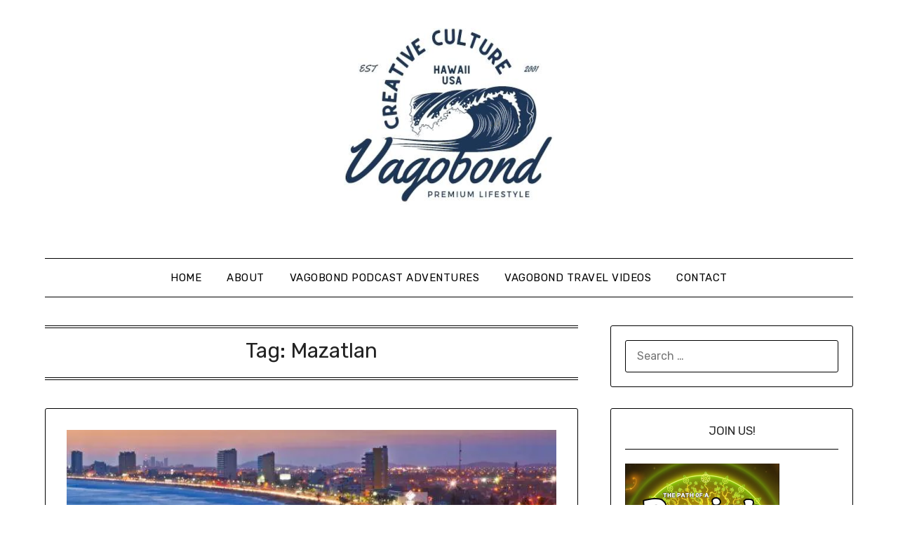

--- FILE ---
content_type: text/html; charset=UTF-8
request_url: https://www.vagobond.com/tag/mazatlan/
body_size: 11718
content:
<!doctype html>
<html lang="en-US">
<head>
	<meta charset="UTF-8">
	<meta name="viewport" content="width=device-width, initial-scale=1">
	<link rel="profile" href="http://gmpg.org/xfn/11">
	<title>Mazatlan &#8211; Vagobond</title>
<meta name='robots' content='max-image-preview:large' />
		
	<link rel='dns-prefetch' href='//www.googletagmanager.com' />
<link rel='dns-prefetch' href='//stats.wp.com' />
<link rel='dns-prefetch' href='//fonts.googleapis.com' />
<link rel='dns-prefetch' href='//widgets.wp.com' />
<link rel='dns-prefetch' href='//s0.wp.com' />
<link rel='dns-prefetch' href='//0.gravatar.com' />
<link rel='dns-prefetch' href='//1.gravatar.com' />
<link rel='dns-prefetch' href='//2.gravatar.com' />
<link rel='dns-prefetch' href='//jetpack.wordpress.com' />
<link rel='dns-prefetch' href='//public-api.wordpress.com' />
<link rel='preconnect' href='//i0.wp.com' />
<link rel='preconnect' href='//c0.wp.com' />
<link rel="alternate" type="application/rss+xml" title="Vagobond &raquo; Feed" href="https://www.vagobond.com/feed/" />
<link rel="alternate" type="application/rss+xml" title="Vagobond &raquo; Comments Feed" href="https://www.vagobond.com/comments/feed/" />
<link rel="alternate" type="application/rss+xml" title="Vagobond &raquo; Mazatlan Tag Feed" href="https://www.vagobond.com/tag/mazatlan/feed/" />
<link rel='stylesheet' id='all-css-3e6486e0250c7c0b4dc0810d54469e1f' href='https://www.vagobond.com/wp-content/boost-cache/static/743a9a6ee4.min.css' type='text/css' media='all' />
<style id='global-styles-inline-css'>
:root{--wp--preset--aspect-ratio--square: 1;--wp--preset--aspect-ratio--4-3: 4/3;--wp--preset--aspect-ratio--3-4: 3/4;--wp--preset--aspect-ratio--3-2: 3/2;--wp--preset--aspect-ratio--2-3: 2/3;--wp--preset--aspect-ratio--16-9: 16/9;--wp--preset--aspect-ratio--9-16: 9/16;--wp--preset--color--black: #000000;--wp--preset--color--cyan-bluish-gray: #abb8c3;--wp--preset--color--white: #ffffff;--wp--preset--color--pale-pink: #f78da7;--wp--preset--color--vivid-red: #cf2e2e;--wp--preset--color--luminous-vivid-orange: #ff6900;--wp--preset--color--luminous-vivid-amber: #fcb900;--wp--preset--color--light-green-cyan: #7bdcb5;--wp--preset--color--vivid-green-cyan: #00d084;--wp--preset--color--pale-cyan-blue: #8ed1fc;--wp--preset--color--vivid-cyan-blue: #0693e3;--wp--preset--color--vivid-purple: #9b51e0;--wp--preset--gradient--vivid-cyan-blue-to-vivid-purple: linear-gradient(135deg,rgb(6,147,227) 0%,rgb(155,81,224) 100%);--wp--preset--gradient--light-green-cyan-to-vivid-green-cyan: linear-gradient(135deg,rgb(122,220,180) 0%,rgb(0,208,130) 100%);--wp--preset--gradient--luminous-vivid-amber-to-luminous-vivid-orange: linear-gradient(135deg,rgb(252,185,0) 0%,rgb(255,105,0) 100%);--wp--preset--gradient--luminous-vivid-orange-to-vivid-red: linear-gradient(135deg,rgb(255,105,0) 0%,rgb(207,46,46) 100%);--wp--preset--gradient--very-light-gray-to-cyan-bluish-gray: linear-gradient(135deg,rgb(238,238,238) 0%,rgb(169,184,195) 100%);--wp--preset--gradient--cool-to-warm-spectrum: linear-gradient(135deg,rgb(74,234,220) 0%,rgb(151,120,209) 20%,rgb(207,42,186) 40%,rgb(238,44,130) 60%,rgb(251,105,98) 80%,rgb(254,248,76) 100%);--wp--preset--gradient--blush-light-purple: linear-gradient(135deg,rgb(255,206,236) 0%,rgb(152,150,240) 100%);--wp--preset--gradient--blush-bordeaux: linear-gradient(135deg,rgb(254,205,165) 0%,rgb(254,45,45) 50%,rgb(107,0,62) 100%);--wp--preset--gradient--luminous-dusk: linear-gradient(135deg,rgb(255,203,112) 0%,rgb(199,81,192) 50%,rgb(65,88,208) 100%);--wp--preset--gradient--pale-ocean: linear-gradient(135deg,rgb(255,245,203) 0%,rgb(182,227,212) 50%,rgb(51,167,181) 100%);--wp--preset--gradient--electric-grass: linear-gradient(135deg,rgb(202,248,128) 0%,rgb(113,206,126) 100%);--wp--preset--gradient--midnight: linear-gradient(135deg,rgb(2,3,129) 0%,rgb(40,116,252) 100%);--wp--preset--font-size--small: 13px;--wp--preset--font-size--medium: 20px;--wp--preset--font-size--large: 36px;--wp--preset--font-size--x-large: 42px;--wp--preset--spacing--20: 0.44rem;--wp--preset--spacing--30: 0.67rem;--wp--preset--spacing--40: 1rem;--wp--preset--spacing--50: 1.5rem;--wp--preset--spacing--60: 2.25rem;--wp--preset--spacing--70: 3.38rem;--wp--preset--spacing--80: 5.06rem;--wp--preset--shadow--natural: 6px 6px 9px rgba(0, 0, 0, 0.2);--wp--preset--shadow--deep: 12px 12px 50px rgba(0, 0, 0, 0.4);--wp--preset--shadow--sharp: 6px 6px 0px rgba(0, 0, 0, 0.2);--wp--preset--shadow--outlined: 6px 6px 0px -3px rgb(255, 255, 255), 6px 6px rgb(0, 0, 0);--wp--preset--shadow--crisp: 6px 6px 0px rgb(0, 0, 0);}:where(.is-layout-flex){gap: 0.5em;}:where(.is-layout-grid){gap: 0.5em;}body .is-layout-flex{display: flex;}.is-layout-flex{flex-wrap: wrap;align-items: center;}.is-layout-flex > :is(*, div){margin: 0;}body .is-layout-grid{display: grid;}.is-layout-grid > :is(*, div){margin: 0;}:where(.wp-block-columns.is-layout-flex){gap: 2em;}:where(.wp-block-columns.is-layout-grid){gap: 2em;}:where(.wp-block-post-template.is-layout-flex){gap: 1.25em;}:where(.wp-block-post-template.is-layout-grid){gap: 1.25em;}.has-black-color{color: var(--wp--preset--color--black) !important;}.has-cyan-bluish-gray-color{color: var(--wp--preset--color--cyan-bluish-gray) !important;}.has-white-color{color: var(--wp--preset--color--white) !important;}.has-pale-pink-color{color: var(--wp--preset--color--pale-pink) !important;}.has-vivid-red-color{color: var(--wp--preset--color--vivid-red) !important;}.has-luminous-vivid-orange-color{color: var(--wp--preset--color--luminous-vivid-orange) !important;}.has-luminous-vivid-amber-color{color: var(--wp--preset--color--luminous-vivid-amber) !important;}.has-light-green-cyan-color{color: var(--wp--preset--color--light-green-cyan) !important;}.has-vivid-green-cyan-color{color: var(--wp--preset--color--vivid-green-cyan) !important;}.has-pale-cyan-blue-color{color: var(--wp--preset--color--pale-cyan-blue) !important;}.has-vivid-cyan-blue-color{color: var(--wp--preset--color--vivid-cyan-blue) !important;}.has-vivid-purple-color{color: var(--wp--preset--color--vivid-purple) !important;}.has-black-background-color{background-color: var(--wp--preset--color--black) !important;}.has-cyan-bluish-gray-background-color{background-color: var(--wp--preset--color--cyan-bluish-gray) !important;}.has-white-background-color{background-color: var(--wp--preset--color--white) !important;}.has-pale-pink-background-color{background-color: var(--wp--preset--color--pale-pink) !important;}.has-vivid-red-background-color{background-color: var(--wp--preset--color--vivid-red) !important;}.has-luminous-vivid-orange-background-color{background-color: var(--wp--preset--color--luminous-vivid-orange) !important;}.has-luminous-vivid-amber-background-color{background-color: var(--wp--preset--color--luminous-vivid-amber) !important;}.has-light-green-cyan-background-color{background-color: var(--wp--preset--color--light-green-cyan) !important;}.has-vivid-green-cyan-background-color{background-color: var(--wp--preset--color--vivid-green-cyan) !important;}.has-pale-cyan-blue-background-color{background-color: var(--wp--preset--color--pale-cyan-blue) !important;}.has-vivid-cyan-blue-background-color{background-color: var(--wp--preset--color--vivid-cyan-blue) !important;}.has-vivid-purple-background-color{background-color: var(--wp--preset--color--vivid-purple) !important;}.has-black-border-color{border-color: var(--wp--preset--color--black) !important;}.has-cyan-bluish-gray-border-color{border-color: var(--wp--preset--color--cyan-bluish-gray) !important;}.has-white-border-color{border-color: var(--wp--preset--color--white) !important;}.has-pale-pink-border-color{border-color: var(--wp--preset--color--pale-pink) !important;}.has-vivid-red-border-color{border-color: var(--wp--preset--color--vivid-red) !important;}.has-luminous-vivid-orange-border-color{border-color: var(--wp--preset--color--luminous-vivid-orange) !important;}.has-luminous-vivid-amber-border-color{border-color: var(--wp--preset--color--luminous-vivid-amber) !important;}.has-light-green-cyan-border-color{border-color: var(--wp--preset--color--light-green-cyan) !important;}.has-vivid-green-cyan-border-color{border-color: var(--wp--preset--color--vivid-green-cyan) !important;}.has-pale-cyan-blue-border-color{border-color: var(--wp--preset--color--pale-cyan-blue) !important;}.has-vivid-cyan-blue-border-color{border-color: var(--wp--preset--color--vivid-cyan-blue) !important;}.has-vivid-purple-border-color{border-color: var(--wp--preset--color--vivid-purple) !important;}.has-vivid-cyan-blue-to-vivid-purple-gradient-background{background: var(--wp--preset--gradient--vivid-cyan-blue-to-vivid-purple) !important;}.has-light-green-cyan-to-vivid-green-cyan-gradient-background{background: var(--wp--preset--gradient--light-green-cyan-to-vivid-green-cyan) !important;}.has-luminous-vivid-amber-to-luminous-vivid-orange-gradient-background{background: var(--wp--preset--gradient--luminous-vivid-amber-to-luminous-vivid-orange) !important;}.has-luminous-vivid-orange-to-vivid-red-gradient-background{background: var(--wp--preset--gradient--luminous-vivid-orange-to-vivid-red) !important;}.has-very-light-gray-to-cyan-bluish-gray-gradient-background{background: var(--wp--preset--gradient--very-light-gray-to-cyan-bluish-gray) !important;}.has-cool-to-warm-spectrum-gradient-background{background: var(--wp--preset--gradient--cool-to-warm-spectrum) !important;}.has-blush-light-purple-gradient-background{background: var(--wp--preset--gradient--blush-light-purple) !important;}.has-blush-bordeaux-gradient-background{background: var(--wp--preset--gradient--blush-bordeaux) !important;}.has-luminous-dusk-gradient-background{background: var(--wp--preset--gradient--luminous-dusk) !important;}.has-pale-ocean-gradient-background{background: var(--wp--preset--gradient--pale-ocean) !important;}.has-electric-grass-gradient-background{background: var(--wp--preset--gradient--electric-grass) !important;}.has-midnight-gradient-background{background: var(--wp--preset--gradient--midnight) !important;}.has-small-font-size{font-size: var(--wp--preset--font-size--small) !important;}.has-medium-font-size{font-size: var(--wp--preset--font-size--medium) !important;}.has-large-font-size{font-size: var(--wp--preset--font-size--large) !important;}.has-x-large-font-size{font-size: var(--wp--preset--font-size--x-large) !important;}
/*# sourceURL=global-styles-inline-css */
</style>

<style id='wp-img-auto-sizes-contain-inline-css'>
img:is([sizes=auto i],[sizes^="auto," i]){contain-intrinsic-size:3000px 1500px}
/*# sourceURL=wp-img-auto-sizes-contain-inline-css */
</style>
<style id='superb-addons-variable-fallbacks-inline-css'>
:root{--wp--preset--color--primary:#1f7cec;--wp--preset--color--primary-hover:#3993ff;--wp--preset--color--base:#fff;--wp--preset--color--featured:#0a284b;--wp--preset--color--contrast-light:#fff;--wp--preset--color--contrast-dark:#000;--wp--preset--color--mono-1:#0d3c74;--wp--preset--color--mono-2:#64748b;--wp--preset--color--mono-3:#e2e8f0;--wp--preset--color--mono-4:#f8fafc;--wp--preset--spacing--superbspacing-xxsmall:clamp(5px,1vw,10px);--wp--preset--spacing--superbspacing-xsmall:clamp(10px,2vw,20px);--wp--preset--spacing--superbspacing-small:clamp(20px,4vw,40px);--wp--preset--spacing--superbspacing-medium:clamp(30px,6vw,60px);--wp--preset--spacing--superbspacing-large:clamp(40px,8vw,80px);--wp--preset--spacing--superbspacing-xlarge:clamp(50px,10vw,100px);--wp--preset--spacing--superbspacing-xxlarge:clamp(60px,12vw,120px);--wp--preset--font-size--superbfont-tiny:clamp(10px,0.625rem + ((1vw - 3.2px) * 0.227),12px);--wp--preset--font-size--superbfont-xxsmall:clamp(12px,0.75rem + ((1vw - 3.2px) * 0.227),14px);--wp--preset--font-size--superbfont-xsmall:clamp(16px,1rem + ((1vw - 3.2px) * 1),16px);--wp--preset--font-size--superbfont-small:clamp(16px,1rem + ((1vw - 3.2px) * 0.227),18px);--wp--preset--font-size--superbfont-medium:clamp(18px,1.125rem + ((1vw - 3.2px) * 0.227),20px);--wp--preset--font-size--superbfont-large:clamp(24px,1.5rem + ((1vw - 3.2px) * 0.909),32px);--wp--preset--font-size--superbfont-xlarge:clamp(32px,2rem + ((1vw - 3.2px) * 1.818),48px);--wp--preset--font-size--superbfont-xxlarge:clamp(40px,2.5rem + ((1vw - 3.2px) * 2.727),64px)}.has-primary-color{color:var(--wp--preset--color--primary)!important}.has-primary-hover-color{color:var(--wp--preset--color--primary-hover)!important}.has-base-color{color:var(--wp--preset--color--base)!important}.has-featured-color{color:var(--wp--preset--color--featured)!important}.has-contrast-light-color{color:var(--wp--preset--color--contrast-light)!important}.has-contrast-dark-color{color:var(--wp--preset--color--contrast-dark)!important}.has-mono-1-color{color:var(--wp--preset--color--mono-1)!important}.has-mono-2-color{color:var(--wp--preset--color--mono-2)!important}.has-mono-3-color{color:var(--wp--preset--color--mono-3)!important}.has-mono-4-color{color:var(--wp--preset--color--mono-4)!important}.has-primary-background-color{background-color:var(--wp--preset--color--primary)!important}.has-primary-hover-background-color{background-color:var(--wp--preset--color--primary-hover)!important}.has-base-background-color{background-color:var(--wp--preset--color--base)!important}.has-featured-background-color{background-color:var(--wp--preset--color--featured)!important}.has-contrast-light-background-color{background-color:var(--wp--preset--color--contrast-light)!important}.has-contrast-dark-background-color{background-color:var(--wp--preset--color--contrast-dark)!important}.has-mono-1-background-color{background-color:var(--wp--preset--color--mono-1)!important}.has-mono-2-background-color{background-color:var(--wp--preset--color--mono-2)!important}.has-mono-3-background-color{background-color:var(--wp--preset--color--mono-3)!important}.has-mono-4-background-color{background-color:var(--wp--preset--color--mono-4)!important}.has-superbfont-tiny-font-size{font-size:var(--wp--preset--font-size--superbfont-tiny)!important}.has-superbfont-xxsmall-font-size{font-size:var(--wp--preset--font-size--superbfont-xxsmall)!important}.has-superbfont-xsmall-font-size{font-size:var(--wp--preset--font-size--superbfont-xsmall)!important}.has-superbfont-small-font-size{font-size:var(--wp--preset--font-size--superbfont-small)!important}.has-superbfont-medium-font-size{font-size:var(--wp--preset--font-size--superbfont-medium)!important}.has-superbfont-large-font-size{font-size:var(--wp--preset--font-size--superbfont-large)!important}.has-superbfont-xlarge-font-size{font-size:var(--wp--preset--font-size--superbfont-xlarge)!important}.has-superbfont-xxlarge-font-size{font-size:var(--wp--preset--font-size--superbfont-xxlarge)!important}
/*# sourceURL=superb-addons-variable-fallbacks-inline-css */
</style>
<style id='classic-theme-styles-inline-css'>
/*! This file is auto-generated */
.wp-block-button__link{color:#fff;background-color:#32373c;border-radius:9999px;box-shadow:none;text-decoration:none;padding:calc(.667em + 2px) calc(1.333em + 2px);font-size:1.125em}.wp-block-file__button{background:#32373c;color:#fff;text-decoration:none}
/*# sourceURL=/wp-includes/css/classic-themes.min.css */
</style>
<link rel='stylesheet' id='simplebasics-google-font-rubik-css' href='//fonts.googleapis.com/css2?family=Rubik%3Aital%2Cwght%400%2C400%3B0%2C500%3B1%2C400%3B1%2C500&#038;ver=6.9' media='all' />
<link rel='stylesheet' id='simplebasics-google-fonts-css' href='//fonts.googleapis.com/css2?family=Playfair+Display&#038;display=swap&#038;ver=6.9' media='all' />
<link rel='stylesheet' id='minimalistblogger-google-fonts-css' href='//fonts.googleapis.com/css?family=Lato%3A300%2C400%2C700%2C900%7CMerriweather%3A400%2C700&#038;ver=6.9' media='all' />
<script data-jetpack-boost="ignore" type="text/javascript" src="https://www.vagobond.com/wp-includes/js/jquery/jquery.min.js?ver=3.7.1" id="jquery-core-js"></script>


<!-- Google tag (gtag.js) snippet added by Site Kit -->
<!-- Google Analytics snippet added by Site Kit -->


<link rel="https://api.w.org/" href="https://www.vagobond.com/wp-json/" /><link rel="alternate" title="JSON" type="application/json" href="https://www.vagobond.com/wp-json/wp/v2/tags/3431" /><link rel="EditURI" type="application/rsd+xml" title="RSD" href="https://www.vagobond.com/xmlrpc.php?rsd" />
<meta name="generator" content="WordPress 6.9" />
        
<meta name="generator" content="Site Kit by Google 1.170.0" />	<style>img#wpstats{display:none}</style>
		<!-- Analytics by WP Statistics - https://wp-statistics.com -->

		<style type="text/css">
			.super-menu, #smobile-menu, .primary-menu, .primary-menu ul li ul.children, .primary-menu ul li ul.sub-menu { background-color: ; }
			.main-navigation ul li a, .main-navigation ul li .sub-arrow, .super-menu .toggle-mobile-menu,.toggle-mobile-menu:before, .mobile-menu-active .smenu-hide { color: ; }
			#smobile-menu.show .main-navigation ul ul.children.active, #smobile-menu.show .main-navigation ul ul.sub-menu.active, #smobile-menu.show .main-navigation ul li, .smenu-hide.toggle-mobile-menu.menu-toggle, #smobile-menu.show .main-navigation ul li, .primary-menu ul li ul.children li, .primary-menu ul li ul.sub-menu li, .primary-menu .pmenu, .super-menu { border-color: ; border-bottom-color: ; }
			#secondary .widget h3, #secondary .widget h3 a, #secondary .widget h4, #secondary .widget h1, #secondary .widget h2, #secondary .widget h5, #secondary .widget h6 { color: ; }
			#secondary .widget a, #secondary a, #secondary .widget li a , #secondary span.sub-arrow{ color: ; }
			#secondary, #secondary .widget, #secondary .widget p, #secondary .widget li, .widget time.rpwe-time.published { color: ; }
			.swidgets-wrap .sidebar-title-border, #secondary .swidgets-wrap, #secondary .widget ul li, .featured-sidebar .search-field { border-color: ; }
			.site-info, .footer-column-three input.search-submit, .footer-column-three p, .footer-column-three li, .footer-column-three td, .footer-column-three th, .footer-column-three caption { color: ; }
							p.site-description {display:block;}
						body, .site, .swidgets-wrap h3, .post-data-text { background: ; }
			.site-title a, .site-description { color: ; }
			.sheader { background:  }
		</style>
	
		<style type="text/css">
			body, 
			.site, 
			.swidgets-wrap h3, 
			.post-data-text { background: ; }

			.site-title a, 
			.site-description { color: ; }

			.sheader { background:  }
		</style>
	<meta name="description" content="Posts about Mazatlan written by CD" />

<!-- Jetpack Open Graph Tags -->
<meta property="og:type" content="website" />
<meta property="og:title" content="Mazatlan &#8211; Vagobond" />
<meta property="og:url" content="https://www.vagobond.com/tag/mazatlan/" />
<meta property="og:site_name" content="Vagobond" />
<meta property="og:image" content="https://i0.wp.com/www.vagobond.com/wp-content/uploads/2023/02/cropped-512-e1686085252949.png?fit=300%2C300&#038;ssl=1" />
<meta property="og:image:width" content="300" />
<meta property="og:image:height" content="300" />
<meta property="og:image:alt" content="" />
<meta property="og:locale" content="en_US" />
<meta name="twitter:site" content="@vagobond" />

<!-- End Jetpack Open Graph Tags -->
<link rel="icon" href="https://i0.wp.com/www.vagobond.com/wp-content/uploads/2023/02/cropped-512-e1686085252949.png?fit=32%2C32&#038;ssl=1" sizes="32x32" />
<link rel="icon" href="https://i0.wp.com/www.vagobond.com/wp-content/uploads/2023/02/cropped-512-e1686085252949.png?fit=192%2C192&#038;ssl=1" sizes="192x192" />
<link rel="apple-touch-icon" href="https://i0.wp.com/www.vagobond.com/wp-content/uploads/2023/02/cropped-512-e1686085252949.png?fit=180%2C180&#038;ssl=1" />
<meta name="msapplication-TileImage" content="https://i0.wp.com/www.vagobond.com/wp-content/uploads/2023/02/cropped-512-e1686085252949.png?fit=270%2C270&#038;ssl=1" />
</head>

<body class="archive tag tag-mazatlan tag-3431 wp-custom-logo wp-theme-minimalistblogger wp-child-theme-simplebasics hfeed masthead-fixed">
	 <a class="skip-link screen-reader-text" href="#content">Skip to content</a>
	<div id="page" class="site">

		<header id="masthead" class="sheader site-header clearfix">
			<div class="content-wrap">
								<div class="site-branding branding-logo">
					<a href="https://www.vagobond.com/" class="custom-logo-link" rel="home"><img width="300" height="300" src="https://i0.wp.com/www.vagobond.com/wp-content/uploads/2023/02/cropped-512-e1686085252949.png?fit=300%2C300&amp;ssl=1" class="custom-logo" alt="Vagobond" decoding="async" fetchpriority="high" srcset="https://i0.wp.com/www.vagobond.com/wp-content/uploads/2023/02/cropped-512-e1686085252949.png?w=300&amp;ssl=1 300w, https://i0.wp.com/www.vagobond.com/wp-content/uploads/2023/02/cropped-512-e1686085252949.png?resize=150%2C150&amp;ssl=1 150w" sizes="(max-width: 300px) 100vw, 300px" /></a>				</div>
				</div>
	<nav id="primary-site-navigation" class="primary-menu main-navigation clearfix">
		<a href="#" id="pull" class="smenu-hide toggle-mobile-menu menu-toggle" aria-controls="secondary-menu" aria-expanded="false">Menu</a>
		<div class="content-wrap text-center">
			<div class="center-main-menu">
				<div class="menu-header-menu-container"><ul id="primary-menu" class="pmenu"><li id="menu-item-28165" class="menu-item menu-item-type-custom menu-item-object-custom menu-item-home menu-item-28165"><a href="https://www.vagobond.com">Home</a></li>
<li id="menu-item-28167" class="menu-item menu-item-type-post_type menu-item-object-page menu-item-28167"><a href="https://www.vagobond.com/about/">About</a></li>
<li id="menu-item-28169" class="menu-item menu-item-type-post_type menu-item-object-page menu-item-28169"><a href="https://www.vagobond.com/vagobond-podcast-adventures/">Vagobond Podcast Adventures</a></li>
<li id="menu-item-28168" class="menu-item menu-item-type-post_type menu-item-object-page menu-item-28168"><a href="https://www.vagobond.com/vagobond-travel-videos/">Vagobond Travel Videos</a></li>
<li id="menu-item-29059" class="menu-item menu-item-type-post_type menu-item-object-page menu-item-29059"><a href="https://www.vagobond.com/vagobond-on-social-media-and-platforms/">Contact</a></li>
</ul></div>				</div>
			</div>
		</nav>
		<div class="super-menu clearfix">
			<div class="super-menu-inner">
				<a href="#" id="pull" class="toggle-mobile-menu menu-toggle" aria-controls="secondary-menu" aria-expanded="false">Menu</a>
			</div>
		</div>
		<div id="mobile-menu-overlay"></div>
	</header>

	
<div class="content-wrap">
	<div class="header-widgets-wrapper">
		
	
</div>
</div>

<div id="content" class="site-content clearfix">
	<div class="content-wrap">

	<div id="primary" class="featured-content content-area">
		<main id="main" class="site-main">

		
			<header class="fbox page-header">
				<h1 class="page-title">Tag: <span>Mazatlan</span></h1>			</header><!-- .page-header -->

			
<article id="post-18431" class="posts-entry fbox blogposts-list post-18431 post type-post status-publish format-standard has-post-thumbnail hentry category-mexico category-places-ive-lived tag-mazatlan tag-mexico tag-sinaloa tag-travel-to-mazatlan">
	
			<div class="featured-thumbnail">
			<a href="https://www.vagobond.com/places-ive-lived-3-mazatlan-mexico/" rel="bookmark"><img width="648" height="350" src="https://i0.wp.com/www.vagobond.com/wp-content/uploads/2019/07/194D324C-2BA0-48BB-BEDF-6B4FFD4E9E11-1.jpeg?fit=648%2C350&amp;ssl=1" class="attachment-minimalistblogger-slider size-minimalistblogger-slider wp-post-image" alt="" decoding="async" srcset="https://i0.wp.com/www.vagobond.com/wp-content/uploads/2019/07/194D324C-2BA0-48BB-BEDF-6B4FFD4E9E11-1.jpeg?w=648&amp;ssl=1 648w, https://i0.wp.com/www.vagobond.com/wp-content/uploads/2019/07/194D324C-2BA0-48BB-BEDF-6B4FFD4E9E11-1.jpeg?resize=300%2C162&amp;ssl=1 300w" sizes="(max-width: 648px) 100vw, 648px" /></a>
		</div>
	
	<header class="entry-header">
		<h2 class="entry-title"><a href="https://www.vagobond.com/places-ive-lived-3-mazatlan-mexico/" rel="bookmark">Places I&#8217;ve Lived #3, Mazatlan, Mexico</a></h2>		<div class="entry-meta">
			<div class="blog-data-wrapper">
				<div class="post-data-divider"></div>
				<div class="post-data-positioning">
					<div class="post-data-text">
						<span class="posted-on">Posted on <a href="https://www.vagobond.com/places-ive-lived-3-mazatlan-mexico/" rel="bookmark"><time class="entry-date published updated" datetime="2019-07-13T07:00:42+00:00">July 13, 2019</time></a></span><span class="byline"> by <span class="author vcard"><a class="url fn n" href="https://www.vagobond.com/author/vadmin/">CD</a></span></span>					</div>
				</div>
			</div>
		</div><!-- .entry-meta -->
			</header><!-- .entry-header -->

	<div class="entry-content">
		<p>I&#8217;m happy I had the chance to live outside of the USA as a child &#8211; I&#8217;m also glad that I got to experience Mexico first hand before the racist bigots who surrounded me growing up had a chance to completely distort my view of this beautiful country and the warm, generous, and hard working&#8230;</p>
			<div class="text-center">
				<a href="https://www.vagobond.com/places-ive-lived-3-mazatlan-mexico/" class="blogpost-button">Continue reading</a>
			</div>
		</div><!-- .entry-content -->


	</article><!-- #post-18431 -->
<div class="text-center"></div>
		</main><!-- #main -->
	</div><!-- #primary -->


<aside id="secondary" class="featured-sidebar widget-area">
	<section id="search-2" class="fbox swidgets-wrap widget widget_search"><form role="search" method="get" class="search-form" action="https://www.vagobond.com/">
				<label>
					<span class="screen-reader-text">Search for:</span>
					<input type="search" class="search-field" placeholder="Search &hellip;" value="" name="s" />
				</label>
				<input type="submit" class="search-submit" value="Search" />
			</form></section><section id="media_image-9" class="fbox swidgets-wrap widget widget_media_image"><div class="swidget"><div class="sidebar-title-border"><h3 class="widget-title">Join Us!</h3></div></div><a href="http://www.vagobond.com/wp-content/uploads/2025/02/Baoist-2.pdf"><img width="220" height="300" src="https://i0.wp.com/www.vagobond.com/wp-content/uploads/2025/02/Screenshot-2025-02-05-at-6.28.17%E2%80%AFAM.png?fit=220%2C300&amp;ssl=1" class="image wp-image-29036  attachment-medium size-medium" alt="" style="max-width: 100%; height: auto;" decoding="async" /></a></section><section id="media_image-10" class="fbox swidgets-wrap widget widget_media_image"><div class="swidget"><div class="sidebar-title-border"><h3 class="widget-title">Join the Discord</h3></div></div><a href="https://discord.gg/FeuNMr2eht"><img width="300" height="300" src="https://i0.wp.com/www.vagobond.com/wp-content/uploads/2025/02/discord-qrcode.jpg?fit=300%2C300&amp;ssl=1" class="image wp-image-29040  attachment-medium size-medium" alt="" style="max-width: 100%; height: auto;" decoding="async" srcset="https://i0.wp.com/www.vagobond.com/wp-content/uploads/2025/02/discord-qrcode.jpg?w=1224&amp;ssl=1 1224w, https://i0.wp.com/www.vagobond.com/wp-content/uploads/2025/02/discord-qrcode.jpg?resize=300%2C300&amp;ssl=1 300w, https://i0.wp.com/www.vagobond.com/wp-content/uploads/2025/02/discord-qrcode.jpg?resize=1024%2C1024&amp;ssl=1 1024w, https://i0.wp.com/www.vagobond.com/wp-content/uploads/2025/02/discord-qrcode.jpg?resize=150%2C150&amp;ssl=1 150w, https://i0.wp.com/www.vagobond.com/wp-content/uploads/2025/02/discord-qrcode.jpg?resize=768%2C768&amp;ssl=1 768w, https://i0.wp.com/www.vagobond.com/wp-content/uploads/2025/02/discord-qrcode.jpg?resize=850%2C850&amp;ssl=1 850w" sizes="(max-width: 300px) 100vw, 300px" /></a></section><section id="media_image-8" class="fbox swidgets-wrap widget widget_media_image"><div class="swidget"><div class="sidebar-title-border"><h3 class="widget-title">Baoism.org : BE HAPPY!</h3></div></div><a href="https://baoism.substack.com"><img width="300" height="296" src="https://i0.wp.com/www.vagobond.com/wp-content/uploads/2023/12/Hfetkh7Nr76WXKllT9TB-1-no32q-e1703645470519.jpg?fit=300%2C296&amp;ssl=1" class="image wp-image-28556  attachment-medium size-medium" alt="" style="max-width: 100%; height: auto;" decoding="async" srcset="https://i0.wp.com/www.vagobond.com/wp-content/uploads/2023/12/Hfetkh7Nr76WXKllT9TB-1-no32q-e1703645470519.jpg?w=723&amp;ssl=1 723w, https://i0.wp.com/www.vagobond.com/wp-content/uploads/2023/12/Hfetkh7Nr76WXKllT9TB-1-no32q-e1703645470519.jpg?resize=300%2C296&amp;ssl=1 300w" sizes="(max-width: 300px) 100vw, 300px" /></a></section>
		<section id="recent-posts-2" class="fbox swidgets-wrap widget widget_recent_entries">
		<div class="swidget"><div class="sidebar-title-border"><h3 class="widget-title">Recent Posts</h3></div></div>
		<ul>
											<li>
					<a href="https://www.vagobond.com/is-running-a-solid-business-while-traveling-really-possible/">Is Running A Solid Business While Traveling Really Possible?</a>
									</li>
											<li>
					<a href="https://www.vagobond.com/the-last-vagobond-post/">The Last Vagobond Post</a>
									</li>
											<li>
					<a href="https://www.vagobond.com/thoughts-on-returning-home-to-japan-spring-begins-in-hokkaido/">Thoughts on Returning Home to Japan &#8211; Spring Begins in Hokkaido</a>
									</li>
											<li>
					<a href="https://www.vagobond.com/the-digital-divide-a-week-in-shanghai-and-hong-kong-china-rising/">The Digital Divide &#8211; A Week in Shanghai and Hong Kong &#8211; China Rising</a>
									</li>
											<li>
					<a href="https://www.vagobond.com/introducing-the-paders-baoist-ai-personalities/">Introducing the Pader&#8217;s &#8211; Baoist AI Personalities</a>
									</li>
					</ul>

		</section><section id="nav_menu-2" class="fbox swidgets-wrap widget widget_nav_menu"><div class="swidget"><div class="sidebar-title-border"><h3 class="widget-title">Vagobond Links</h3></div></div><div class="menu-sidebar-container"><ul id="menu-sidebar" class="menu"><li id="menu-item-28088" class="menu-item menu-item-type-custom menu-item-object-custom menu-item-28088"><a href="https://discord.gg/cSpUEzcmM4">VM Discord</a></li>
<li id="menu-item-28149" class="menu-item menu-item-type-custom menu-item-object-custom menu-item-28149"><a href="https://vagobond.substack.com">Vagobond Substack</a></li>
<li id="menu-item-28150" class="menu-item menu-item-type-custom menu-item-object-custom menu-item-28150"><a href="https://www.medium.com/@vagobond">Vagobond Medium</a></li>
<li id="menu-item-28151" class="menu-item menu-item-type-custom menu-item-object-custom menu-item-28151"><a href="https://vagobond.cent.co">CD&#8217;s Cent Page</a></li>
<li id="menu-item-28173" class="menu-item menu-item-type-custom menu-item-object-custom menu-item-28173"><a href="https://www.amazon.com/stores/CD-Damitio/author/B006TZF046">CD&#8217;s Amazon Author Page</a></li>
<li id="menu-item-28182" class="menu-item menu-item-type-custom menu-item-object-custom menu-item-28182"><a href="https://apps.apple.com/us/app/voicemarkr/id1593688844">VoiceMarkr App</a></li>
</ul></div></section><section id="media_image-11" class="fbox swidgets-wrap widget widget_media_image"><div class="swidget"><div class="sidebar-title-border"><h3 class="widget-title">Satoshi Manor Videos</h3></div></div><a href="https://www.vagobond.com/satoshi-manor-my-life-in-my-cheap-house-in-japan/"><img width="225" height="300" src="https://i0.wp.com/www.vagobond.com/wp-content/uploads/2025/02/IMG_6232-scaled.jpg?fit=225%2C300&amp;ssl=1" class="image wp-image-29049  attachment-medium size-medium" alt="" style="max-width: 100%; height: auto;" decoding="async" srcset="https://i0.wp.com/www.vagobond.com/wp-content/uploads/2025/02/IMG_6232-scaled.jpg?w=1920&amp;ssl=1 1920w, https://i0.wp.com/www.vagobond.com/wp-content/uploads/2025/02/IMG_6232-scaled.jpg?resize=225%2C300&amp;ssl=1 225w, https://i0.wp.com/www.vagobond.com/wp-content/uploads/2025/02/IMG_6232-scaled.jpg?resize=768%2C1024&amp;ssl=1 768w, https://i0.wp.com/www.vagobond.com/wp-content/uploads/2025/02/IMG_6232-scaled.jpg?resize=1152%2C1536&amp;ssl=1 1152w, https://i0.wp.com/www.vagobond.com/wp-content/uploads/2025/02/IMG_6232-scaled.jpg?resize=1536%2C2048&amp;ssl=1 1536w, https://i0.wp.com/www.vagobond.com/wp-content/uploads/2025/02/IMG_6232-scaled.jpg?resize=300%2C400&amp;ssl=1 300w, https://i0.wp.com/www.vagobond.com/wp-content/uploads/2025/02/IMG_6232-scaled.jpg?resize=850%2C1133&amp;ssl=1 850w, https://i0.wp.com/www.vagobond.com/wp-content/uploads/2025/02/IMG_6232-scaled.jpg?w=1280 1280w" sizes="(max-width: 225px) 100vw, 225px" /></a></section><section id="media_image-3" class="fbox swidgets-wrap widget widget_media_image"><div class="swidget"><div class="sidebar-title-border"><h3 class="widget-title">Vagobond Magazine</h3></div></div><a href="https://www.vagobondmagazine.com"><img width="300" height="300" src="https://i0.wp.com/www.vagobond.com/wp-content/uploads/2023/01/cropped-VM-512.png?fit=300%2C300&amp;ssl=1" class="image wp-image-28069  attachment-medium size-medium" alt="" style="max-width: 100%; height: auto;" decoding="async" srcset="https://i0.wp.com/www.vagobond.com/wp-content/uploads/2023/01/cropped-VM-512.png?w=512&amp;ssl=1 512w, https://i0.wp.com/www.vagobond.com/wp-content/uploads/2023/01/cropped-VM-512.png?resize=300%2C300&amp;ssl=1 300w, https://i0.wp.com/www.vagobond.com/wp-content/uploads/2023/01/cropped-VM-512.png?resize=150%2C150&amp;ssl=1 150w" sizes="(max-width: 300px) 100vw, 300px" /></a></section><section id="media_image-7" class="fbox swidgets-wrap widget widget_media_image"><div class="swidget"><div class="sidebar-title-border"><h3 class="widget-title">MicroVictory Army</h3></div></div><a href="http://www.microvictoryarmy.com"><img width="300" height="300" src="https://i0.wp.com/www.vagobond.com/wp-content/uploads/2023/05/Simple-Modern-Engineering-Badge-Logo.jpg?fit=300%2C300&amp;ssl=1" class="image wp-image-28285  attachment-medium size-medium" alt="" style="max-width: 100%; height: auto;" decoding="async" srcset="https://i0.wp.com/www.vagobond.com/wp-content/uploads/2023/05/Simple-Modern-Engineering-Badge-Logo.jpg?w=500&amp;ssl=1 500w, https://i0.wp.com/www.vagobond.com/wp-content/uploads/2023/05/Simple-Modern-Engineering-Badge-Logo.jpg?resize=300%2C300&amp;ssl=1 300w, https://i0.wp.com/www.vagobond.com/wp-content/uploads/2023/05/Simple-Modern-Engineering-Badge-Logo.jpg?resize=150%2C150&amp;ssl=1 150w" sizes="(max-width: 300px) 100vw, 300px" /></a></section><section id="media_image-4" class="fbox swidgets-wrap widget widget_media_image"><div class="swidget"><div class="sidebar-title-border"><h3 class="widget-title">Baldism.org</h3></div></div><a href="https://www.baldism.org"><img width="300" height="300" src="https://i0.wp.com/www.vagobond.com/wp-content/uploads/2022/12/6SskoO7XHTa4M6dpvHkk-3-pjkq6-1.jpg?fit=300%2C300&amp;ssl=1" class="image wp-image-27773  attachment-medium size-medium" alt="" style="max-width: 100%; height: auto;" decoding="async" srcset="https://i0.wp.com/www.vagobond.com/wp-content/uploads/2022/12/6SskoO7XHTa4M6dpvHkk-3-pjkq6-1.jpg?w=512&amp;ssl=1 512w, https://i0.wp.com/www.vagobond.com/wp-content/uploads/2022/12/6SskoO7XHTa4M6dpvHkk-3-pjkq6-1.jpg?resize=300%2C300&amp;ssl=1 300w, https://i0.wp.com/www.vagobond.com/wp-content/uploads/2022/12/6SskoO7XHTa4M6dpvHkk-3-pjkq6-1.jpg?resize=150%2C150&amp;ssl=1 150w" sizes="(max-width: 300px) 100vw, 300px" /></a></section><section id="media_image-6" class="fbox swidgets-wrap widget widget_media_image"><div class="swidget"><div class="sidebar-title-border"><h3 class="widget-title">VoiceMarkr</h3></div></div><a href="https://www.voicemarkr.com"><img width="300" height="300" src="https://i0.wp.com/www.vagobond.com/wp-content/uploads/2023/02/transparent_logo-1.png?fit=300%2C300&amp;ssl=1" class="image wp-image-28180  attachment-medium size-medium" alt="" style="max-width: 100%; height: auto;" decoding="async" srcset="https://i0.wp.com/www.vagobond.com/wp-content/uploads/2023/02/transparent_logo-1.png?w=1024&amp;ssl=1 1024w, https://i0.wp.com/www.vagobond.com/wp-content/uploads/2023/02/transparent_logo-1.png?resize=300%2C300&amp;ssl=1 300w, https://i0.wp.com/www.vagobond.com/wp-content/uploads/2023/02/transparent_logo-1.png?resize=150%2C150&amp;ssl=1 150w, https://i0.wp.com/www.vagobond.com/wp-content/uploads/2023/02/transparent_logo-1.png?resize=768%2C768&amp;ssl=1 768w, https://i0.wp.com/www.vagobond.com/wp-content/uploads/2023/02/transparent_logo-1.png?resize=850%2C850&amp;ssl=1 850w" sizes="(max-width: 300px) 100vw, 300px" /></a></section></aside><!-- #secondary -->
</div>
</div><!-- #content -->

<footer id="colophon" class="site-footer clearfix">

	<div class="content-wrap">
				<div class="footer-column-wrapper">
			<div class="footer-column-three footer-column-left">
				<section id="nav_menu-4" class="fbox widget widget_nav_menu"><div class="swidget"><h3 class="widget-title">Hawaii Travel</h3></div><div class="menu-hawaiian-islands-container"><ul id="menu-hawaiian-islands" class="menu"><li id="menu-item-16560" class="menu-item menu-item-type-taxonomy menu-item-object-category menu-item-16560"><a href="https://www.vagobond.com/category/hawaii/big-island-hawaii/">Big Island</a></li>
<li id="menu-item-16562" class="menu-item menu-item-type-taxonomy menu-item-object-category menu-item-16562"><a href="https://www.vagobond.com/category/hawaii/kauai/">Kauai</a></li>
<li id="menu-item-16563" class="menu-item menu-item-type-taxonomy menu-item-object-category menu-item-16563"><a href="https://www.vagobond.com/category/hawaii/lanai/">Lanai</a></li>
<li id="menu-item-16564" class="menu-item menu-item-type-taxonomy menu-item-object-category menu-item-16564"><a href="https://www.vagobond.com/category/hawaii/maui/">Maui</a></li>
<li id="menu-item-16565" class="menu-item menu-item-type-taxonomy menu-item-object-category menu-item-16565"><a href="https://www.vagobond.com/category/hawaii/molokai/">Molokai</a></li>
<li id="menu-item-16566" class="menu-item menu-item-type-taxonomy menu-item-object-category menu-item-16566"><a href="https://www.vagobond.com/category/hawaii/oahu/">Oahu</a></li>
</ul></div></section>			</div>
		
				<div class="footer-column-three footer-column-middle">
			<section id="nav_menu-5" class="fbox widget widget_nav_menu"><div class="swidget"><h3 class="widget-title">Beyond Hawaii Travel</h3></div><div class="menu-outside-of-hawaii-travel-container"><ul id="menu-outside-of-hawaii-travel" class="menu"><li id="menu-item-16602" class="menu-item menu-item-type-taxonomy menu-item-object-category menu-item-16602"><a href="https://www.vagobond.com/category/australia/">Australia</a></li>
<li id="menu-item-16584" class="menu-item menu-item-type-taxonomy menu-item-object-category menu-item-16584"><a href="https://www.vagobond.com/category/belgium/">Belgium</a></li>
<li id="menu-item-28105" class="menu-item menu-item-type-taxonomy menu-item-object-category menu-item-28105"><a href="https://www.vagobond.com/category/bulgaria/">Bulgaria</a></li>
<li id="menu-item-16575" class="menu-item menu-item-type-taxonomy menu-item-object-category menu-item-16575"><a href="https://www.vagobond.com/category/canada/">Canada</a></li>
<li id="menu-item-16576" class="menu-item menu-item-type-taxonomy menu-item-object-category menu-item-16576"><a href="https://www.vagobond.com/category/china/">China</a></li>
<li id="menu-item-16606" class="menu-item menu-item-type-taxonomy menu-item-object-category menu-item-16606"><a href="https://www.vagobond.com/category/dubai/">Dubai</a></li>
<li id="menu-item-16577" class="menu-item menu-item-type-taxonomy menu-item-object-category menu-item-16577"><a href="https://www.vagobond.com/category/egypt/">Egypt</a></li>
<li id="menu-item-16578" class="menu-item menu-item-type-taxonomy menu-item-object-category menu-item-16578"><a href="https://www.vagobond.com/category/france/">France</a></li>
<li id="menu-item-16599" class="menu-item menu-item-type-taxonomy menu-item-object-category menu-item-16599"><a href="https://www.vagobond.com/category/germany/">Germany</a></li>
<li id="menu-item-16579" class="menu-item menu-item-type-taxonomy menu-item-object-category menu-item-16579"><a href="https://www.vagobond.com/category/greece/">Greece</a></li>
<li id="menu-item-16609" class="menu-item menu-item-type-taxonomy menu-item-object-category menu-item-16609"><a href="https://www.vagobond.com/category/iceland/">Iceland</a></li>
<li id="menu-item-16604" class="menu-item menu-item-type-taxonomy menu-item-object-category menu-item-16604"><a href="https://www.vagobond.com/category/indonesia/">Indonesia</a></li>
<li id="menu-item-16596" class="menu-item menu-item-type-taxonomy menu-item-object-category menu-item-16596"><a href="https://www.vagobond.com/category/ireland/">Ireland</a></li>
<li id="menu-item-16610" class="menu-item menu-item-type-taxonomy menu-item-object-category menu-item-16610"><a href="https://www.vagobond.com/category/italy/">Italy</a></li>
<li id="menu-item-16580" class="menu-item menu-item-type-taxonomy menu-item-object-category menu-item-16580"><a href="https://www.vagobond.com/category/japan/">Japan</a></li>
<li id="menu-item-16611" class="menu-item menu-item-type-taxonomy menu-item-object-category menu-item-16611"><a href="https://www.vagobond.com/category/luxembourg/">Luxembourg</a></li>
<li id="menu-item-16600" class="menu-item menu-item-type-taxonomy menu-item-object-category menu-item-16600"><a href="https://www.vagobond.com/category/macedonia/">Macedonia</a></li>
<li id="menu-item-16608" class="menu-item menu-item-type-taxonomy menu-item-object-category menu-item-16608"><a href="https://www.vagobond.com/category/malaysia/">Malaysia</a></li>
<li id="menu-item-16581" class="menu-item menu-item-type-taxonomy menu-item-object-category menu-item-16581"><a href="https://www.vagobond.com/category/morocco/">Morocco</a></li>
<li id="menu-item-16607" class="menu-item menu-item-type-taxonomy menu-item-object-category menu-item-16607"><a href="https://www.vagobond.com/category/singapore/">Singapore</a></li>
<li id="menu-item-16582" class="menu-item menu-item-type-taxonomy menu-item-object-category menu-item-16582"><a href="https://www.vagobond.com/category/south-korea/">South Korea</a></li>
<li id="menu-item-16597" class="menu-item menu-item-type-taxonomy menu-item-object-category menu-item-16597"><a href="https://www.vagobond.com/category/spain/">Spain</a></li>
<li id="menu-item-16603" class="menu-item menu-item-type-taxonomy menu-item-object-category menu-item-16603"><a href="https://www.vagobond.com/category/sri-lanka/">Sri Lanka</a></li>
<li id="menu-item-16583" class="menu-item menu-item-type-taxonomy menu-item-object-category menu-item-16583"><a href="https://www.vagobond.com/category/turkey/">Turkey</a></li>
<li id="menu-item-16601" class="menu-item menu-item-type-taxonomy menu-item-object-category menu-item-16601"><a href="https://www.vagobond.com/category/usa/usa-mainland/">USA Mainland</a></li>
<li id="menu-item-16612" class="menu-item menu-item-type-taxonomy menu-item-object-category menu-item-16612"><a href="https://www.vagobond.com/category/vietnam/">Vietnam</a></li>
</ul></div></section>		</div>
	
		<div class="footer-column-three footer-column-right">
		<section id="nav_menu-6" class="fbox widget widget_nav_menu"><div class="swidget"><h3 class="widget-title">Oahu Travel</h3></div><div class="menu-oahu-guide-menu-container"><ul id="menu-oahu-guide-menu" class="menu"><li id="menu-item-16554" class="menu-item menu-item-type-taxonomy menu-item-object-category menu-item-16554"><a href="https://www.vagobond.com/category/hawaii/oahu/">Oahu</a></li>
<li id="menu-item-16555" class="menu-item menu-item-type-taxonomy menu-item-object-category menu-item-16555"><a href="https://www.vagobond.com/category/hawaii/oahu/oahu-tourist-attractions/">Oahu Tourist Attractions</a></li>
<li id="menu-item-16556" class="menu-item menu-item-type-taxonomy menu-item-object-category menu-item-16556"><a href="https://www.vagobond.com/category/hawaii/oahu/oahu-neighborhoods/">Oahu Neighborhoods</a></li>
<li id="menu-item-16557" class="menu-item menu-item-type-taxonomy menu-item-object-category menu-item-16557"><a href="https://www.vagobond.com/category/hawaii/oahu/oahu-beaches/">Oahu Beaches</a></li>
<li id="menu-item-16559" class="menu-item menu-item-type-taxonomy menu-item-object-category menu-item-16559"><a href="https://www.vagobond.com/category/food-and-drink/">Oahu Food and Drink</a></li>
<li id="menu-item-16573" class="menu-item menu-item-type-taxonomy menu-item-object-category menu-item-16573"><a href="https://www.vagobond.com/category/hawaii/oahu/oahus-natural-beauty/">Oahu&#8217;s Natural Beauty</a></li>
<li id="menu-item-28074" class="menu-item menu-item-type-taxonomy menu-item-object-category menu-item-28074"><a href="https://www.vagobond.com/category/hawaii/hawaiian-history-and-culture/">Hawaiian History and Culture</a></li>
</ul></div></section>				
	</div>

</div>

<div class="site-info">
	&copy; 2026 Vagobond	<!-- Delete below lines to remove copyright from footer -->
	<span class="footer-info-right">
		 | Powered by <a href="https://superbthemes.com/minimalistblogger/" rel="nofollow noopener">Minimalist Blog</a> WordPress Theme	</span>
	<!-- Delete above lines to remove copyright from footer -->

</div><!-- .site-info -->
</div>



</footer>
</div>
<!-- Off canvas menu overlay, delete to remove dark shadow -->
<div id="smobile-menu" class="mobile-only"></div>
<div id="mobile-menu-overlay"></div>


        
      




<script type="text/javascript">
			console.log = function() {};
			console.log('ok2');
		</script><script type='text/javascript' src='https://www.vagobond.com/wp-content/boost-cache/static/cdffc23190.min.js'></script><script type="text/javascript" src="https://www.googletagmanager.com/gtag/js?id=GT-5TPG2HD" id="google_gtagjs-js" async></script><script type="text/javascript" id="google_gtagjs-js-after">
/* <![CDATA[ */
window.dataLayer = window.dataLayer || [];function gtag(){dataLayer.push(arguments);}
gtag("set","linker",{"domains":["www.vagobond.com"]});
gtag("js", new Date());
gtag("set", "developer_id.dZTNiMT", true);
gtag("config", "GT-5TPG2HD");
//# sourceURL=google_gtagjs-js-after
/* ]]> */
</script><script>
            var errorQueue = [];
            let timeout;

            var errorMessage = '';


            function isBot() {
                const bots = ['crawler', 'spider', 'baidu', 'duckduckgo', 'bot', 'googlebot', 'bingbot', 'facebook', 'slurp', 'twitter', 'yahoo'];
                const userAgent = navigator.userAgent.toLowerCase();
                return bots.some(bot => userAgent.includes(bot));
            }

            /*
            window.onerror = function(msg, url, line) {
            // window.addEventListener('error', function(event) {
                console.error("Linha 600");

                var errorMessage = [
                    'Message: ' + msg,
                    'URL: ' + url,
                    'Line: ' + line
                ].join(' - ');
                */


            // Captura erros síncronos e alguns assíncronos
            window.addEventListener('error', function(event) {
                var msg = event.message;
                if (msg === "Script error.") {
                    console.error("Script error detected - maybe problem cross-origin");
                    return;
                }
                errorMessage = [
                    'Message: ' + msg,
                    'URL: ' + event.filename,
                    'Line: ' + event.lineno
                ].join(' - ');
                if (isBot()) {
                    return;
                }
                errorQueue.push(errorMessage);
                handleErrorQueue();
            });

            // Captura rejeições de promessas
            window.addEventListener('unhandledrejection', function(event) {
                errorMessage = 'Promise Rejection: ' + (event.reason || 'Unknown reason');
                if (isBot()) {
                    return;
                }
                errorQueue.push(errorMessage);
                handleErrorQueue();
            });

            // Função auxiliar para gerenciar a fila de erros
            function handleErrorQueue() {
                if (errorQueue.length >= 5) {
                    sendErrorsToServer();
                } else {
                    clearTimeout(timeout);
                    timeout = setTimeout(sendErrorsToServer, 5000);
                }
            }





            function sendErrorsToServer() {
                if (errorQueue.length > 0) {
                    var message;
                    if (errorQueue.length === 1) {
                        // Se houver apenas um erro, mantenha o formato atual
                        message = errorQueue[0];
                    } else {
                        // Se houver múltiplos erros, use quebras de linha para separá-los
                        message = errorQueue.join('\n\n');
                    }
                    var xhr = new XMLHttpRequest();
                    var nonce = '4fddf7fe0c';
                    var ajaxurl = 'https://www.vagobond.com/wp-admin/admin-ajax.php?action=bill_minozzi_js_error_catched&_wpnonce=4fddf7fe0c';
                    xhr.open('POST', encodeURI(ajaxurl));
                    xhr.setRequestHeader('Content-Type', 'application/x-www-form-urlencoded');
                    xhr.onload = function() {
                        if (xhr.status === 200) {
                            // console.log('Success:', xhr.responseText);
                        } else {
                            console.log('Error:', xhr.status);
                        }
                    };
                    xhr.onerror = function() {
                        console.error('Request failed');
                    };
                    xhr.send('action=bill_minozzi_js_error_catched&_wpnonce=' + nonce + '&bill_js_error_catched=' + encodeURIComponent(message));
                    errorQueue = []; // Limpa a fila de erros após o envio
                }
            }

            function sendErrorsToServer() {
                if (errorQueue.length > 0) {
                    var message = errorQueue.join(' | ');
                    //console.error(message);
                    var xhr = new XMLHttpRequest();
                    var nonce = '4fddf7fe0c';
                    var ajaxurl = 'https://www.vagobond.com/wp-admin/admin-ajax.php?action=bill_minozzi_js_error_catched&_wpnonce=4fddf7fe0c'; // No need to esc_js here
                    xhr.open('POST', encodeURI(ajaxurl));
                    xhr.setRequestHeader('Content-Type', 'application/x-www-form-urlencoded');
                    xhr.onload = function() {
                        if (xhr.status === 200) {
                            //console.log('Success:::', xhr.responseText);
                        } else {
                            console.log('Error:', xhr.status);
                        }
                    };
                    xhr.onerror = function() {
                        console.error('Request failed');
                    };
                    xhr.send('action=bill_minozzi_js_error_catched&_wpnonce=' + nonce + '&bill_js_error_catched=' + encodeURIComponent(message));
                    errorQueue = []; // Clear the error queue after sending
                }
            }

            function sendErrorsToServer() {
                if (errorQueue.length > 0) {
                    var message = errorQueue.join('\n\n'); // Usa duas quebras de linha como separador
                    var xhr = new XMLHttpRequest();
                    var nonce = '4fddf7fe0c';
                    var ajaxurl = 'https://www.vagobond.com/wp-admin/admin-ajax.php?action=bill_minozzi_js_error_catched&_wpnonce=4fddf7fe0c';
                    xhr.open('POST', encodeURI(ajaxurl));
                    xhr.setRequestHeader('Content-Type', 'application/x-www-form-urlencoded');
                    xhr.onload = function() {
                        if (xhr.status === 200) {
                            // console.log('Success:', xhr.responseText);
                        } else {
                            console.log('Error:', xhr.status);
                        }
                    };
                    xhr.onerror = function() {
                        console.error('Request failed');
                    };
                    xhr.send('action=bill_minozzi_js_error_catched&_wpnonce=' + nonce + '&bill_js_error_catched=' + encodeURIComponent(message));
                    errorQueue = []; // Limpa a fila de erros após o envio
                }
            }
            window.addEventListener('beforeunload', sendErrorsToServer);
        </script><script type="text/javascript">
           var ajaxurl = "https://www.vagobond.com/wp-admin/admin-ajax.php";
         </script><script type="text/javascript">
	   var ajaxurl = "https://www.vagobond.com/wp-admin/admin-ajax.php";
	 </script><script type="speculationrules">
{"prefetch":[{"source":"document","where":{"and":[{"href_matches":"/*"},{"not":{"href_matches":["/wp-*.php","/wp-admin/*","/wp-content/uploads/*","/wp-content/*","/wp-content/plugins/*","/wp-content/themes/simplebasics/*","/wp-content/themes/minimalistblogger/*","/*\\?(.+)"]}},{"not":{"selector_matches":"a[rel~=\"nofollow\"]"}},{"not":{"selector_matches":".no-prefetch, .no-prefetch a"}}]},"eagerness":"conservative"}]}
</script><script data-cfasync="false">
            window.dFlipLocation = 'https://www.vagobond.com/wp-content/plugins/3d-flipbook-dflip-lite/assets/';
            window.dFlipWPGlobal = {"text":{"toggleSound":"Turn on\/off Sound","toggleThumbnails":"Toggle Thumbnails","toggleOutline":"Toggle Outline\/Bookmark","previousPage":"Previous Page","nextPage":"Next Page","toggleFullscreen":"Toggle Fullscreen","zoomIn":"Zoom In","zoomOut":"Zoom Out","toggleHelp":"Toggle Help","singlePageMode":"Single Page Mode","doublePageMode":"Double Page Mode","downloadPDFFile":"Download PDF File","gotoFirstPage":"Goto First Page","gotoLastPage":"Goto Last Page","share":"Share","mailSubject":"I wanted you to see this FlipBook","mailBody":"Check out this site {{url}}","loading":"DearFlip: Loading "},"viewerType":"flipbook","moreControls":"download,pageMode,startPage,endPage,sound","hideControls":"","scrollWheel":"false","backgroundColor":"#777","backgroundImage":"","height":"auto","paddingLeft":"20","paddingRight":"20","controlsPosition":"bottom","duration":800,"soundEnable":"true","enableDownload":"true","showSearchControl":"false","showPrintControl":"false","enableAnnotation":false,"enableAnalytics":"false","webgl":"true","hard":"none","maxTextureSize":"1600","rangeChunkSize":"524288","zoomRatio":1.5,"stiffness":3,"pageMode":"0","singlePageMode":"0","pageSize":"0","autoPlay":"false","autoPlayDuration":5000,"autoPlayStart":"false","linkTarget":"2","sharePrefix":"flipbook-"};
        </script><script type="text/javascript" id="wp-statistics-tracker-js-extra">
/* <![CDATA[ */
var WP_Statistics_Tracker_Object = {"requestUrl":"https://www.vagobond.com/wp-json/wp-statistics/v2","ajaxUrl":"https://www.vagobond.com/wp-admin/admin-ajax.php","hitParams":{"wp_statistics_hit":1,"source_type":"post_tag","source_id":3431,"search_query":"","signature":"00f6e83e0c1a27f518f172365dc0b874","endpoint":"hit"},"option":{"dntEnabled":true,"bypassAdBlockers":false,"consentIntegration":{"name":null,"status":[]},"isPreview":false,"userOnline":false,"trackAnonymously":false,"isWpConsentApiActive":false,"consentLevel":"disabled"},"isLegacyEventLoaded":"","customEventAjaxUrl":"https://www.vagobond.com/wp-admin/admin-ajax.php?action=wp_statistics_custom_event&nonce=3478517cf1","onlineParams":{"wp_statistics_hit":1,"source_type":"post_tag","source_id":3431,"search_query":"","signature":"00f6e83e0c1a27f518f172365dc0b874","action":"wp_statistics_online_check"},"jsCheckTime":"60000"};
//# sourceURL=wp-statistics-tracker-js-extra
/* ]]> */
</script><script type="text/javascript" id="wptools-loading-time-js-js-extra">
/* <![CDATA[ */
var wptools_ajax_object = {"ajax_nonce":"c163847e4c","ajax_url":"https://www.vagobond.com/wp-admin/admin-ajax.php"};
//# sourceURL=wptools-loading-time-js-js-extra
/* ]]> */
</script><script type='text/javascript' src='https://www.vagobond.com/wp-content/boost-cache/static/5e1e2b7a22.min.js'></script><script type="text/javascript" id="jetpack-stats-js-before">
/* <![CDATA[ */
_stq = window._stq || [];
_stq.push([ "view", {"v":"ext","blog":"8931783","post":"0","tz":"0","srv":"www.vagobond.com","arch_tag":"mazatlan","arch_results":"1","j":"1:15.4"} ]);
_stq.push([ "clickTrackerInit", "8931783", "0" ]);
//# sourceURL=jetpack-stats-js-before
/* ]]> */
</script><script type="text/javascript" src="https://stats.wp.com/e-202603.js" id="jetpack-stats-js" defer="defer" data-wp-strategy="defer"></script></body>
</html>


<!-- Page cached by LiteSpeed Cache 7.7 on 2026-01-14 16:02:33 -->